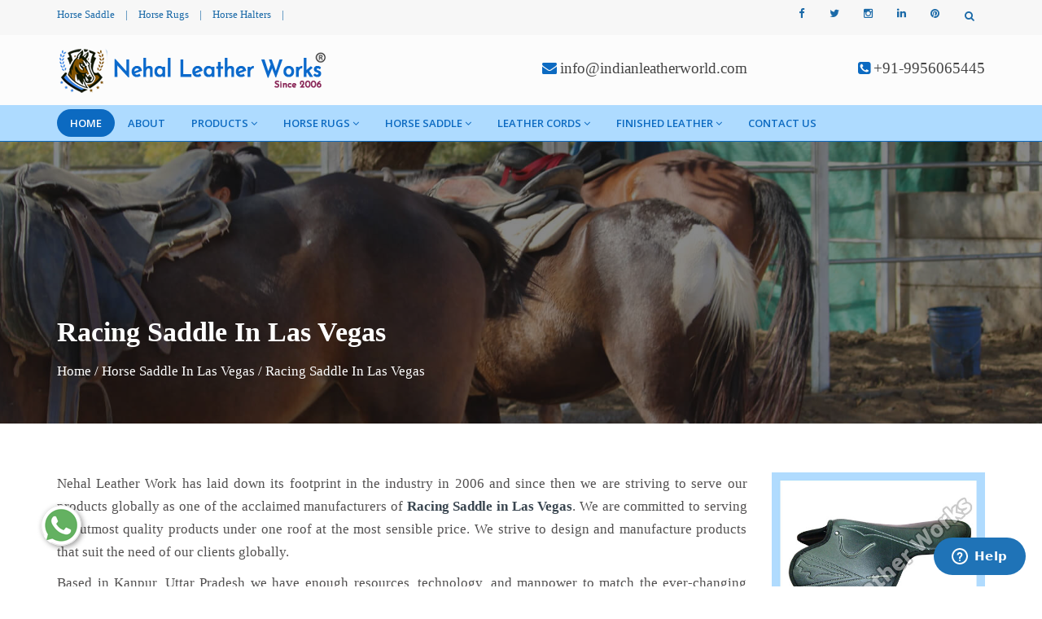

--- FILE ---
content_type: text/html; charset=UTF-8
request_url: https://www.indianleatherworld.com/las-vegas/racing-saddle.html
body_size: 10248
content:
<!DOCTYPE html>
<html lang="en">
<head>
<meta name="viewport" content="width=device-width,initial-scale=1.0"/>
<base href="https://www.indianleatherworld.com/">
<title>Racing Saddle In Las Vegas, Racing Saddle Manufacturers Suppliers Las Vegas</title>
<meta name="keywords" content="Racing Saddle In Las Vegas, Racing Saddle Manufacturers In Las Vegas, Racing Saddle Suppliers In Las Vegas, Top Racing Saddle Exporters, Best Racing Saddle In Las Vegas" />
<meta name="description" content="Buy Racing Saddle in Las Vegas from Racing Saddle Manufacturers in Las Vegas, Racing Saddle Suppliers in Las Vegas, exporters - Nehal Leather Work" />
<meta name="author" content="Nehal Leather Works">

<link rel="canonical" href="https://www.indianleatherworld.com/las-vegas/racing-saddle.html"/>

<meta name="distribution" content="global">
<meta name="language" content="English">
<meta name="rating" content="general">
<meta name="ROBOTS" content="index, follow"/>
<meta name="revisit-after" content="Daily">
<meta name="googlebot" content="index, follow">
<meta name="bingbot" content="index, follow">
<link rel="shortcut icon" type="image/x-icon" href="favicon.ico">

<meta property="og:title" content="Racing Saddle In Las Vegas, Racing Saddle Manufacturers Suppliers Las Vegas">
<meta property="og:site_name" content="Nehal Leather Works">
<meta property="og:url" content="https://www.indianleatherworld.com/las-vegas/racing-saddle.html">
<meta property="og:description" content="Buy Racing Saddle in Las Vegas from Racing Saddle Manufacturers in Las Vegas, Racing Saddle Suppliers in Las Vegas, exporters - Nehal Leather Work" />
<meta property="og:type" content="article" />
<meta property="og:image" content="https://www.indianleatherworld.com/images/logo-item.png">

<meta name="twitter:card" content="summary_large_image">
<meta property="twitter:domain" content="www.indianleatherworld.com ">
<meta property="twitter:url" content="https://www.indianleatherworld.com/">
<meta name="twitter:title" content="Racing Saddle In Las Vegas, Racing Saddle Manufacturers Suppliers Las Vegas">
<meta name="twitter:description" content="Buy Racing Saddle in Las Vegas from Racing Saddle Manufacturers in Las Vegas, Racing Saddle Suppliers in Las Vegas, exporters - Nehal Leather Work">
<meta name="twitter:image" content="https://www.indianleatherworld.com/images/logo-item.png">


<script>
document.write("<link rel=\"stylesheet\" href=\"nehalleather/css/bootstrap.min.css\" \/>");
document.write("<link rel=\"stylesheet\" href=\"nehalleather/css/jquery-ui.min.css\" \/>");
document.write("<link rel=\"stylesheet\" href=\"nehalleather/css/css-plugin-collections.css\" \/>");
document.write("<link rel=\"stylesheet\" href=\"nehalleather/css/menuzord-skins/menuzord-rounded-boxed.css\" \/>");
document.write("<link rel=\"stylesheet\" href=\"nehalleather/css/style-main.css\" \/>");
document.write("<link rel=\"stylesheet\" href=\"nehalleather/css/custom-bootstrap-margin-padding.css\" \/>");
document.write("<link rel=\"stylesheet\" href=\"nehalleather/css/responsive.css\" \/>");
document.write("<link rel=\"stylesheet\" href=\"nehalleather/css/colors/theme-skin-color-set-1.css\" \/>");
document.write("<link rel=\"stylesheet\" href=\"nehalleather/css/animate.css\" \/>");
document.write("<link rel=\"stylesheet\" href=\"nehalleather/css/ResponsiveAccordianMenu.css\" \/>");
</script>
<link rel="stylesheet" href="https://webclickindia.co.in/smtp/css/mail.css">
<script>
document.write("<script type=\"text/javascript\" src=\"nehalleather/js/jquery-2.2.4.min.js\"><\/script>");
document.write("<script type=\"text/javascript\" src=\"nehalleather/js/jquery-ui.min.js\"><\/script>");
document.write("<script type=\"text/javascript\" src=\"nehalleather/js/bootstrap.min.js\"><\/script>");
document.write("<script type=\"text/javascript\" src=\"nehalleather/js/jquery-plugin-collection.js\"><\/script>");
document.write("<script type=\"text/javascript\" src=\"nehalleather/js/ResponsiveAccordianMenu.js\"><\/script>");
</script>

<script type="application/ld+json">
{
"@context": "https://schema.org",
"@type": "Organization",
"name": "Nehal Leather Works",
"url": "https://www.indianleatherworld.com/",
"logo": "https://www.indianleatherworld.com/images/logo-item.png",
"contactPoint": {
"@type": "ContactPoint",
"telephone": "+91-9956065445",
"contactType": "customer service",
"areaServed": "IN",
"availableLanguage": "en"
},
"sameAs": "https://www.indianleatherworld.com/"
}
</script>

<script type="application/ld+json">
{
"@context": "https://schema.org",
"@type": "LocalBusiness",
"name": "Nehal Leather Works",
"image": "https://www.indianleatherworld.com/images/logo-item.png",
"@id": "",
"url": "https://www.indianleatherworld.com/",
"telephone": "+91-9956065445",
"priceRange": "N/A",
"address": {
"@type": "PostalAddress",
"streetAddress": "39, Kailash Nagar, Jajmau",
"addressLocality": "Kanpur",
"postalCode": "208010",
"addressCountry": "IN"
},
"geo": {
"@type": "GeoCoordinates",
"latitude": 26.413970,
"longitude": 80.407430
},
"openingHoursSpecification": {
"@type": "OpeningHoursSpecification",
"dayOfWeek": [
"Monday",
"Tuesday",
"Wednesday",
"Thursday",
"Friday",
"Saturday"
],
"opens": "09:00",
"closes": "18:00"
},
"sameAs": "https://www.indianleatherworld.com/" 
}
</script>
<!-- Global site tag (gtag.js) - Google Analytics -->
<script async src="https://www.googletagmanager.com/gtag/js?id=UA-159069116-1"></script>
<script>
  window.dataLayer = window.dataLayer || [];
  function gtag(){dataLayer.push(arguments);}
  gtag('js', new Date());

  gtag('config', 'UA-159069116-1');
</script>


<style>
/* Prevent text selection of a <body> element in all major browsers */
body {
	-youbkit-touch-callout: none; /* iOS Safari */
	-youbkit-user-select: none;   /* Chrome 6.0+, Safari 3.1+, Edge & Opera 15+ */
	-moz-user-select: none;       /* Firefox */
	-ms-user-select: none;        /* IE 10+ and Edge */
	user-select: none;            /* Non-prefixed version, 
								  currently supported by Chrome and Opera */
}

</style>

<script>
document.oncontextmenu = new Function("return false;");
</script>

<!-- Start of  Zendesk Widget script -->
<script id="ze-snippet" src="https://static.zdassets.com/ekr/snippet.js?key=6bffafa0-8818-4903-82dd-1dc60bd543a3"> </script>
<!-- End of  Zendesk Widget script -->
<!-- Google tag (gtag.js) -->
<script async src="https://www.googletagmanager.com/gtag/js?id=G-MC2V8J6KXJ"></script>
<script>
  window.dataLayer = window.dataLayer || [];
  function gtag(){dataLayer.push(arguments);}
  gtag('js', new Date());

  gtag('config', 'G-MC2V8J6KXJ');
</script>

</head>

<style type="text/css">
body{user-select: none !important;}
</style>    	<body class="">
<div id="wrapper" class="clearfix">
  <header id="header" class="header">
    <div class="header-top bg-theme-color-2 sm-text-center">
      <div class="container">
        <div class="row">
          <div class="col-md-4">
            <div class="widget no-border m-0">
              <ul class="list-inline font-13 sm-text-center mt-7 mb-7">
			                    <li>
                  <a class="text-bluen" href="horse-saddle.html" title="Horse Saddle">Horse Saddle</a>
                </li>
                <li class="text-bluen">|</li>
                               <li>
                  <a class="text-bluen" href="horse-rugs.html" title="Horse Rugs">Horse Rugs</a>
                </li>
                <li class="text-bluen">|</li>
                               <li>
                  <a class="text-bluen" href="horse-halters.html" title="Horse Halters">Horse Halters</a>
                </li>
                <li class="text-bluen">|</li>
                            
			 </ul>
            </div>
          </div>
		  
		  <div class="col-md-5 text-right"> 
		<div id="google_translate_element"></div>

		<script type="text/javascript">
		function googleTranslateElementInit() {
		new google.translate.TranslateElement({pageLanguage: 'en'}, 'google_translate_element');
		}
		</script>

		<script type="text/javascript" src="//translate.google.com/translate_a/element.js?cb=googleTranslateElementInit"></script>

		</div>
		
          <div class="col-md-3">
            <div class="widget m-0 pull-right sm-pull-none sm-text-center">
              <ul class="list-inline pull-right">
                
                <li class="mb-0 pb-0">
                  <div class="top-dropdown-outer pt-5 pb-10">
                    <a class="top-search-box has-dropdown text-bluen text-hover-theme-colored"><i class="fa fa-search font-13"></i> &nbsp;</a>
                    <ul class="dropdown">
                      <li>
                        <div class="search-form-wrapper">
                          <form action="find.html" method="post" class="mt-10">
                            <input type="text" onfocus="if(this.value =='Enter your search') { this.value = ''; }" onblur="if(this.value == '') { this.value ='Enter your search'; }" value="Enter your search" id="searchinput" name="data[Product][search]" class="" placeholder="Search">
                            <label><input type="submit" name="submit" value=""></label>
                          </form>
                        </div>
                      </li>
                    </ul>
                  </div>
                </li>
              </ul>
            </div>
            <div class="widget no-border m-0 mr-15 pull-right flip sm-pull-none sm-text-center">
              <ul class="styled-icons icon-circled icon-sm pull-right flip sm-pull-none sm-text-center mt-sm-15">
			                   <li><a href="https://www.facebook.com/Nehal-Leather-Works-102883305645255" title="Facebook" target="_blank"><i class="fa fa-facebook text-bluen"></i></a></li>
                               <li><a href="https://twitter.com/Indianleather06" title="Twitter" target="_blank"><i class="fa fa-twitter text-bluen"></i></a></li>
                               <li><a href="https://www.instagram.com/indianleatherworld/" title="Instagram" target="_blank"><i class="fa fa-instagram text-bluen"></i></a></li>
                               <li><a href="https://www.linkedin.com/company/nehal-leather-work" title="Linkedin" target="_blank"><i class="fa fa-linkedin text-bluen"></i></a></li>
                               <li><a href="https://in.pinterest.com/nehalleatherworks06/_saved/" title="Pinterest" target="_blank"><i class="fa fa-pinterest text-bluen"></i></a></li>
               			  </ul>
            </div>
          </div>
        </div>
      </div>
    </div>
    <div class="header-middle p-0 bg-lightest xs-text-center">  
      <div class="container pt-0 pb-0">
        <div class="row">
          <div class="col-xs-12 col-sm-4 col-md-6">
            <div class="widget no-border m-0">   
              <a href="las-vegas/" title="Nehal Leather Works" class="menuzord-brand pull-left flip xs-pull-center mt-15 mb-15">
                <img alt="Nehal Leather Works" title="Nehal Leather Works" src="images/logo-item.png"></a>
            </div>
          </div>   
          <div class="col-xs-12 col-sm-4 col-md-3">
            <div class="widget no-border m-0">
              <div class="mt-25 mb-25 mt-sm-5 mb-sm-5 text-right flip sm-text-center">
                <div class="font-15 text-black-333 font-weight-600 hedar-cont"><i class="fa fa-envelope text-theme-colored font-18"></i> <a href="mailto:info@indianleatherworld.com" title="info@indianleatherworld.com">info@indianleatherworld.com</a></div>
                
              </div>
            </div>
          </div>
          
          <div class="col-xs-12 col-sm-4 col-md-3">
            <div class="widget no-border m-0">
              <div class="mt-25 mb-25 mt-sm-5 mb-sm-5 text-right flip sm-text-center">  
                <div class="font-15 text-black-333 font-weight-600 hedar-cont"><i class="fa fa-phone-square text-theme-colored font-18"></i> <a href="tel:+91-9956065445" title="+91-9956065445" class="dk-hide">+91-9956065445</a></div>
              </div>   
            </div>
          </div>
        </div>
      </div>
    </div>
    <div class="header-nav">
      <div class="header-nav-wrapper navbar-scrolltofixed bg-theme-colored border-bottom-theme-color-2-1px">
        <div class="container">  
          <nav id="menuzord" class="menuzord pull-left flip menuzord-responsive">   
            <ul class="menuzord-menu">
              <li class="active"><a href="las-vegas/" title="Home">Home</a></li>
			  <li><a href="about.html" title="About">About</a></li>   
			  <li><a href="las-vegas/our-products.html" title="Our Products">Products</a>
			     
				<ul class="dropdown">  
				 
                  <li><a href="las-vegas/horse-halters.html" title="Horse Halters ">Horse Halters </a>
				  				  </li>
                  
                  <li><a href="las-vegas/horse-accessories.html" title="Horse Accessories">Horse Accessories</a>
				  				   
				   <ul class="dropdown">
					 					  <li><a href="las-vegas/mexican-horse-bridles.html" title="Mexican Horse Bridles">Mexican Horse Bridles</a></li>
					 					  <li><a href="las-vegas/horse-browbands.html" title="Horse Browbands">Horse Browbands</a></li>
					 					  <li><a href="las-vegas/martingles.html" title="Martingles">Martingles</a></li>
					 					  <li><a href="las-vegas/breastplate.html" title="Breastplate">Breastplate</a></li>
					 					  <li><a href="las-vegas/stirrup-leathers.html" title="Stirrup Leathers">Stirrup Leathers</a></li>
					 					  <li><a href="las-vegas/girth.html" title="Girth">Girth</a></li>
					 					  <li><a href="las-vegas/nylon-halters.html" title="Nylon Halters">Nylon Halters</a></li>
					 					  <li><a href="las-vegas/rope-halters.html" title="Rope Halters">Rope Halters</a></li>
					 					  <li><a href="las-vegas/lead-ropes.html" title="Lead Ropes">Lead Ropes</a></li>
					 					  <li><a href="las-vegas/pvc-halters.html" title="PVC Halters">PVC Halters</a></li>
					 					  <li><a href="las-vegas/pvc-bridles.html" title="PVC Bridles">PVC Bridles</a></li>
					 					  <li><a href="las-vegas/pvc-breastplate.html" title="PVC Breastplate">PVC Breastplate</a></li>
					 					  <li><a href="las-vegas/pvc-stirrup-leather.html" title="PVC Stirrup Leather">PVC Stirrup Leather</a></li>
					 					  <li><a href="las-vegas/horse-boots.html" title="Horse Boots">Horse Boots</a></li>
					 					</ul>
				   				  </li>
                  
                  <li><a href="las-vegas/horse-saddle-pad.html" title="Horse Saddle Pad">Horse Saddle Pad</a>
				  				   
				   <ul class="dropdown">
					 					  <li><a href="las-vegas/western-saddle-pad.html" title="Western Saddle Pad">Western Saddle Pad</a></li>
					 					  <li><a href="las-vegas/english-saddle-pad.html" title="English Saddle Pad">English Saddle Pad</a></li>
					 					  <li><a href="las-vegas/bareback-saddle-pad.html" title="Bareback  Saddle Pad">Bareback  Saddle Pad</a></li>
					 					</ul>
				   				  </li>
                  
                  <li><a href="las-vegas/horse-harness-set.html" title="Horse Harness Set">Horse Harness Set</a>
				  				  </li>
                  
                  <li><a href="las-vegas/leather-horse-bridle.html" title="Leather Horse Bridle">Leather Horse Bridle</a>
				  				  </li>
                  
                  <li><a href="las-vegas/dog-collar.html" title="Dog Collar">Dog Collar</a>
				  				  </li>
                  
                  <li><a href="las-vegas/dog-coats.html" title="Dog Coats">Dog Coats</a>
				  				  </li>
                  
                  <li><a href="las-vegas/dog-harness.html" title="Dog Harness">Dog Harness</a>
				  				  </li>
                  
                  <li><a href="las-vegas/dog-leash.html" title="Dog Leash">Dog Leash</a>
				  				  </li>
                  
                  <li><a href="las-vegas/leather-belt.html" title="Leather Belt">Leather Belt</a>
				  				  </li>
                 				</ul>  
				
			  </li>   

			                    <li><a href="las-vegas/horse-rugs.html" title="Horse Rugs">Horse Rugs</a>
                    				   
				   <ul class="dropdown">
					    
					   <li><a href="las-vegas/horse-turnout-rugs.html" title="Horse Turnout Rugs">Horse Turnout Rugs</a></li> 
					    
					   <li><a href="las-vegas/horse-summer-sheets.html" title="Horse Summer Sheets">Horse Summer Sheets</a></li> 
					    
					   <li><a href="las-vegas/horse-stable-rugs.html" title="Horse Stable Rugs">Horse Stable Rugs</a></li> 
					    
					   <li><a href="las-vegas/horse-pony-fly-rugs.html" title="Horse Pony Fly Rugs">Horse Pony Fly Rugs</a></li> 
					    
					   <li><a href="las-vegas/horse-fleece-rugs.html" title="Horse Fleece Rugs">Horse Fleece Rugs</a></li> 
					    
					   <li><a href="las-vegas/horse-cooler-rugs.html" title="Horse Cooler Rugs">Horse Cooler Rugs</a></li> 
					    
					   <li><a href="las-vegas/horse-fly-mesh-rugs.html" title="Horse Fly Mesh Rugs">Horse Fly Mesh Rugs</a></li> 
					    
					   <li><a href="las-vegas/horse-blanket.html" title="Horse Blanket">Horse Blanket</a></li> 
					    
					   <li><a href="las-vegas/horse-winter-blanket.html" title="Horse Winter Blanket">Horse Winter Blanket</a></li> 
					   
					</ul>
									 </li>  
			                   <li><a href="las-vegas/horse-saddle.html" title="Horse Saddle">Horse Saddle</a>
                    				   
				   <ul class="dropdown">
					    
					   <li><a href="las-vegas/synthetic-saddle.html" title="Synthetic Saddle">Synthetic Saddle</a></li> 
					    
					   <li><a href="las-vegas/western-saddle.html" title="Western Saddle">Western Saddle</a></li> 
					    
					   <li><a href="las-vegas/pony-pad-saddle.html" title="Pony Pad Saddle">Pony Pad Saddle</a></li> 
					    
					   <li><a href="las-vegas/english-saddles.html" title="English Saddles">English Saddles</a></li> 
					    
					   <li><a href="las-vegas/treeless-saddles.html" title="Treeless Saddles">Treeless Saddles</a></li> 
					    
					   <li><a href="las-vegas/exercise-saddle.html" title="Exercise Saddle">Exercise Saddle</a></li> 
					    
					   <li><a href="las-vegas/racing-saddle.html" title="Racing Saddle">Racing Saddle</a></li> 
					   
					</ul>
									 </li>  
			                   <li><a href="las-vegas/leather-cords.html" title="Leather Cords">Leather Cords</a>
                    				   
				   <ul class="dropdown">
					    
					   <li><a href="las-vegas/round-leather-cord.html" title="Round Leather Cord">Round Leather Cord</a></li> 
					    
					   <li><a href="las-vegas/flat-leather-cord.html" title="Flat Leather Cord">Flat Leather Cord</a></li> 
					    
					   <li><a href="las-vegas/braided-cord.html" title="Braided Cord">Braided Cord</a></li> 
					    
					   <li><a href="las-vegas/suede-leather-cord.html" title="Suede Leather Cord">Suede Leather Cord</a></li> 
					   
					</ul>
									 </li>  
			                   <li><a href="las-vegas/finished-leather.html" title="Finished Leather">Finished Leather</a>
                    				   
				   <ul class="dropdown">
					    
					   <li><a href="las-vegas/cow-leather.html" title="Cow Leather">Cow Leather</a></li> 
					    
					   <li><a href="las-vegas/upholstery-leather.html" title="Upholstery Leather">Upholstery Leather</a></li> 
					    
					   <li><a href="las-vegas/safety-shoe-leather.html" title="Safety Shoe Leather">Safety Shoe Leather</a></li> 
					    
					   <li><a href="las-vegas/harness-leather.html" title="Harness Leather">Harness Leather</a></li> 
					    
					   <li><a href="las-vegas/suede-leather.html" title="Suede Leather">Suede Leather</a></li> 
					    
					   <li><a href="las-vegas/belt-leather.html" title="Belt Leather">Belt Leather</a></li> 
					    
					   <li><a href="las-vegas/leather-bag.html" title="Leather Bag">Leather Bag</a></li> 
					   
					</ul>
									 </li>  
			                <li><a href="contact-us.html" title="Contact Us">Contact Us</a>
            </ul>
            <div id="top-search-bar" class="collapse">  
              <div class="container">
                <form role="search" class="search_form_top" action="find.html" method="post">
                  <input type="text" placeholder="Search" name="data[Product][search]" class="form-control" autocomplete="off">
                  <span class="search-close"><i class="fa fa-search"></i></span>
                </form>     
              </div>
            </div>
          </nav>
        </div>
      </div>
    </div>
  </header>

  <div class="main-content">
    <section class="inner-header divider parallax layer-overlay overlay-dark-5" data-bg-img="nehalleather/images/bg/bg6.jpg">
      <div class="container pt-90 pb-50">
        <div class="section-content pt-100">
          <div class="row"> 
            <div class="col-md-12">
              <h1 class="title text-white">Racing Saddle In Las Vegas</h1>
			  	<ul class="listn angle-double-right">
				  <li><a href="/las-vegas/" title="Home">Home</a></li> 
				  <span class="bred-active">/</span> <li class="bred-active"><a href="las-vegas/horse-saddle.html" title="Horse Saddle In Las Vegas">Horse Saddle In Las Vegas</a></li>				  <span class="bred-active">/</span> <li class="bred-active">Racing Saddle In Las Vegas</li>
				</ul>
            </div>
          </div>
        </div>  
      </div>
    </section>
    <section>
      <div class="container mt-30 pt-30">
        <div class="row">
          <div class="col-md-9 blog-pull-right">
            <div class="single-service desc-product">  
             <p style="text-align:justify">Nehal Leather Work has laid down its footprint in the industry in 2006 and since then we are striving to serve our products globally as one of the acclaimed manufacturers of <strong>Racing Saddle</strong><strong> in Las Vegas</strong>. We are committed to serving the utmost quality products under one roof at the most sensible price. We strive to design and manufacture products that suit the need of our clients globally.</p>

<p style="text-align:justify">Based in Kanpur, Uttar Pradesh we have enough resources, technology, and manpower to match the ever-changing demands of the market. We have the best team of engineers, supervisors, production managers, quality inspectors, etc., who hold great experience, which makes us capable of handling situations arise in manufacturing. Being one of the renowned <strong>Racing Saddle Manufacturers in Las Vegas</strong>, we check the quality on several parameters to ensure its performance.</p>

<p style="text-align:justify">We are leading the market as one of the top-notch <strong>Racing Saddle Exporters and Suppliers in Las Vegas</strong> and working to the satisfaction of our customers. Moreover, we provide doorstep delivery, after-sale support and competitive market prices. You can connect with us via phone or mail.</p>
  
            </div>
			
								 
					   					   
					   						     
					  			
			
          </div>
          <div class="col-sm-12 col-md-3">
			                   <div class="single-service">  
			            										    
              <img src="images/products/img-racing-saddle.jpg" alt="Racing Saddle In Las Vegas" title="Racing Saddle In Las Vegas">  
                </div>	
  		

		<div class="inner-page-form">
                <p class="iiner-enquiry line-bottom mt-0 mb-20">Quick Enquiry</p>  
			   <div id="innerenquiry-form">
			   <p id="innersuccessmsg"></p>
<div class="overlaysan"></div>
                <form id="contact_form" name="contact_form" method="post" action="enquiries/add">
				     			  	   <input type="hidden" name="enquiry_for" value="Enquiry For Contact Us">
                                       <input type="hidden" name="page_url" value="https://www.indianleatherworld.com/las-vegas/racing-saddle.html">
                  <div class="row">
                    <div class="col-sm-12">
                      <div class="form-group">                      
                        <input name="name" class="form-control" type="text" placeholder="First Name*" required="">
                      </div>
                    </div>
                    <div class="col-sm-12">
                      <div class="form-group">                       
                        <input name="email" class="form-control required email" type="email" placeholder="Email*" required="">
                      </div>
                    </div>
					<div class="col-sm-12">
                      <div class="form-group">                       
                        <input name="mobile" class="form-control" onkeypress="return event.charCode >= 48 &amp;&amp; event.charCode <= 57 || event.charCode == 43 || event.charCode == 45 || event.charCode == 0" minlength="10" maxlength="15" type="text" placeholder="Phone*" required="">
                      </div>
                    </div>
					<div class="col-sm-12">
                      <div class="form-group">                       
                        <input name="address" class="form-control required" type="text" placeholder="Address">
                      </div>
                    </div>
                  </div>                  
                  <div class="form-group">                      
                    <textarea name="message" class="form-control required" rows="5" placeholder="Message"></textarea>
                  </div>
                  <div class="form-group">
                    <input name="form_botcheck" class="form-control" type="hidden" value="" />
                    <button type="submit" class="btn btn-dark btn-theme-colored btn-flat mr-5 form-sbmt" data-loading-text="Please wait...">Submit</button>
                  </div>
                </form>
                </div>
           </div>  
			
          </div>
        </div>
      </div>
    </section>
			  <section id="gallery">
      <div class="container pb-40">
        <div class="section-title text-center">
          <div class="row">
            <div class="col-md-12">
              <p class="related-main-product mt-0 line-height-1 text-center">RELATED <span class="text-theme-color-2"> PRODUCTS</span></p>  
            </div>
          </div>
        </div>
        <div class="section-content">
        <div class="row">
          <div class="col-md-12">
            
            <div id="grid" class="gallery-isotope grid-5 gutter clearfix">
			  			  <div class="gallery-item wheel">
                <div class="work-gallery">   
                  <div class="gallery-thumb">
				  
				      				       			                     <img class="img-fullwidth" alt="Racing saddle Manufacturers" title="Racing saddle Manufacturers" src="images/galleries/img-41gallery1.jpg">
                    <div class="gallery-overlay"></div>
                    <div class="icons-holder">
                      <div class="icons-holder-inner">
                        <div class="styled-icons icon-sm icon-dark icon-circled icon-theme-colored">
                          <a href="images/galleries/img-41gallery1.jpg" data-lightbox-gallery="gallery"><i class="fa fa-picture-o"></i></a>
                        </div>
                      </div>  
                    </div>   
                  </div>
                  <div class="gallery-bottom-part text-center">
                    <p class="gallery-name title font-raleway font-weight-500 m-0">NLW NL RS 61010010</p>                         
                  </div>
                </div>
              </div>
              			  <div class="gallery-item wheel">
                <div class="work-gallery">   
                  <div class="gallery-thumb">
				  
				      				       			                     <img class="img-fullwidth" alt="Racing saddle Suppliers" title="Racing saddle Suppliers" src="images/galleries/img-41gallery2.jpg">
                    <div class="gallery-overlay"></div>
                    <div class="icons-holder">
                      <div class="icons-holder-inner">
                        <div class="styled-icons icon-sm icon-dark icon-circled icon-theme-colored">
                          <a href="images/galleries/img-41gallery2.jpg" data-lightbox-gallery="gallery"><i class="fa fa-picture-o"></i></a>
                        </div>
                      </div>  
                    </div>   
                  </div>
                  <div class="gallery-bottom-part text-center">
                    <p class="gallery-name title font-raleway font-weight-500 m-0">NLW NL RS 61010013</p>                         
                  </div>
                </div>
              </div>
              			  <div class="gallery-item wheel">
                <div class="work-gallery">   
                  <div class="gallery-thumb">
				  
				      				       			                     <img class="img-fullwidth" alt="Racing saddle Exporters" title="Racing saddle Exporters" src="images/galleries/img-41gallery3.jpg">
                    <div class="gallery-overlay"></div>
                    <div class="icons-holder">
                      <div class="icons-holder-inner">
                        <div class="styled-icons icon-sm icon-dark icon-circled icon-theme-colored">
                          <a href="images/galleries/img-41gallery3.jpg" data-lightbox-gallery="gallery"><i class="fa fa-picture-o"></i></a>
                        </div>
                      </div>  
                    </div>   
                  </div>
                  <div class="gallery-bottom-part text-center">
                    <p class="gallery-name title font-raleway font-weight-500 m-0">NLW NL RS 61010014</p>                         
                  </div>
                </div>
              </div>
              			  <div class="gallery-item wheel">
                <div class="work-gallery">   
                  <div class="gallery-thumb">
				  
				      				       			                     <img class="img-fullwidth" alt="Racing saddle Suppliers" title="Racing saddle Suppliers" src="images/galleries/img-41gallery4.jpg">
                    <div class="gallery-overlay"></div>
                    <div class="icons-holder">
                      <div class="icons-holder-inner">
                        <div class="styled-icons icon-sm icon-dark icon-circled icon-theme-colored">
                          <a href="images/galleries/img-41gallery4.jpg" data-lightbox-gallery="gallery"><i class="fa fa-picture-o"></i></a>
                        </div>
                      </div>  
                    </div>   
                  </div>
                  <div class="gallery-bottom-part text-center">
                    <p class="gallery-name title font-raleway font-weight-500 m-0">NLW NL RS 61010015</p>                         
                  </div>
                </div>
              </div>
              			  <div class="gallery-item wheel">
                <div class="work-gallery">   
                  <div class="gallery-thumb">
				  
				      				       			                     <img class="img-fullwidth" alt="Racing saddle Exporters" title="Racing saddle Exporters" src="images/galleries/img-41gallery5.jpg">
                    <div class="gallery-overlay"></div>
                    <div class="icons-holder">
                      <div class="icons-holder-inner">
                        <div class="styled-icons icon-sm icon-dark icon-circled icon-theme-colored">
                          <a href="images/galleries/img-41gallery5.jpg" data-lightbox-gallery="gallery"><i class="fa fa-picture-o"></i></a>
                        </div>
                      </div>  
                    </div>   
                  </div>
                  <div class="gallery-bottom-part text-center">
                    <p class="gallery-name title font-raleway font-weight-500 m-0">NLW NL RS 61010016</p>                         
                  </div>
                </div>
              </div>
              			  <div class="gallery-item wheel">
                <div class="work-gallery">   
                  <div class="gallery-thumb">
				  
				      				       			                     <img class="img-fullwidth" alt="Racing saddle Manufacturers" title="Racing saddle Manufacturers" src="images/galleries/img-41gallery6.jpg">
                    <div class="gallery-overlay"></div>
                    <div class="icons-holder">
                      <div class="icons-holder-inner">
                        <div class="styled-icons icon-sm icon-dark icon-circled icon-theme-colored">
                          <a href="images/galleries/img-41gallery6.jpg" data-lightbox-gallery="gallery"><i class="fa fa-picture-o"></i></a>
                        </div>
                      </div>  
                    </div>   
                  </div>
                  <div class="gallery-bottom-part text-center">
                    <p class="gallery-name title font-raleway font-weight-500 m-0">NLW NL RS 61010017.</p>                         
                  </div>
                </div>
              </div>
              			  <div class="gallery-item wheel">
                <div class="work-gallery">   
                  <div class="gallery-thumb">
				  
				      				       			                     <img class="img-fullwidth" alt="Racing saddle Suppliers" title="Racing saddle Suppliers" src="images/galleries/img-41gallery7.jpg">
                    <div class="gallery-overlay"></div>
                    <div class="icons-holder">
                      <div class="icons-holder-inner">
                        <div class="styled-icons icon-sm icon-dark icon-circled icon-theme-colored">
                          <a href="images/galleries/img-41gallery7.jpg" data-lightbox-gallery="gallery"><i class="fa fa-picture-o"></i></a>
                        </div>
                      </div>  
                    </div>   
                  </div>
                  <div class="gallery-bottom-part text-center">
                    <p class="gallery-name title font-raleway font-weight-500 m-0">NLW NL RS 61010018</p>                         
                  </div>
                </div>
              </div>
              			  <div class="gallery-item wheel">
                <div class="work-gallery">   
                  <div class="gallery-thumb">
				  
				      				       			                     <img class="img-fullwidth" alt="Racing saddle Exporters" title="Racing saddle Exporters" src="images/galleries/img-41gallery8.jpg">
                    <div class="gallery-overlay"></div>
                    <div class="icons-holder">
                      <div class="icons-holder-inner">
                        <div class="styled-icons icon-sm icon-dark icon-circled icon-theme-colored">
                          <a href="images/galleries/img-41gallery8.jpg" data-lightbox-gallery="gallery"><i class="fa fa-picture-o"></i></a>
                        </div>
                      </div>  
                    </div>   
                  </div>
                  <div class="gallery-bottom-part text-center">
                    <p class="gallery-name title font-raleway font-weight-500 m-0">NLW NL RS 61010019</p>                         
                  </div>
                </div>
              </div>
              			  <div class="gallery-item wheel">
                <div class="work-gallery">   
                  <div class="gallery-thumb">
				  
				      				       			                     <img class="img-fullwidth" alt="Racing saddle Manufacturers" title="Racing saddle Manufacturers" src="images/galleries/img-41gallery9.jpg">
                    <div class="gallery-overlay"></div>
                    <div class="icons-holder">
                      <div class="icons-holder-inner">
                        <div class="styled-icons icon-sm icon-dark icon-circled icon-theme-colored">
                          <a href="images/galleries/img-41gallery9.jpg" data-lightbox-gallery="gallery"><i class="fa fa-picture-o"></i></a>
                        </div>
                      </div>  
                    </div>   
                  </div>
                  <div class="gallery-bottom-part text-center">
                    <p class="gallery-name title font-raleway font-weight-500 m-0">NLW NL RS 61010020</p>                         
                  </div>
                </div>
              </div>
              			  <div class="gallery-item wheel">
                <div class="work-gallery">   
                  <div class="gallery-thumb">
				  
				      				       			                     <img class="img-fullwidth" alt="Racing saddle Exporters" title="Racing saddle Exporters" src="images/galleries/img-41gallery10.jpg">
                    <div class="gallery-overlay"></div>
                    <div class="icons-holder">
                      <div class="icons-holder-inner">
                        <div class="styled-icons icon-sm icon-dark icon-circled icon-theme-colored">
                          <a href="images/galleries/img-41gallery10.jpg" data-lightbox-gallery="gallery"><i class="fa fa-picture-o"></i></a>
                        </div>
                      </div>  
                    </div>   
                  </div>
                  <div class="gallery-bottom-part text-center">
                    <p class="gallery-name title font-raleway font-weight-500 m-0">NLW NL RS 61010021</p>                         
                  </div>
                </div>
              </div>
              			  </div>
          </div>
        </div>
        </div>
      </div >
    </section>
	  </div>
 <section class="faq">
<div class="container">
<div class="section-title text-center">
<div class="row">
<div class="col-md-12">
<p class="related-main-product mt-0 line-height-1 text-center">Faq's</p>
</div>
</div>
</div>
<div class="row">
<div class="col-xl-6 col-lg-6 col-md-6 col-sm-12 col-xs-12 for_img-nehal">
                      
     
 
  
 
  
 
  
 
  
 
  
 
  
  
  <p style="text-align:justify">Nehal Leather Work is synonymous to genuine leather products. With the rich experience and expertise, the company has acquired distinguished position amidst the leading Racing Saddle manufacturers in Las Vegas. Since 2016, the company has ascertained the leading position by regularly update the collection, meeting the requirements of the application areas and buyers.</p>

<p style="text-align:justify">The manufacturing unit has latest machines installed that help in the manufacturing of Racing Saddle that showcases genuine leather qualities and are free from defects. Moreover, various stringent quality checks on various parameters are made right from the procurement of the raw materials to production to final packaging of the Racing Saddle in Las Vegas. This helps in assuring compliance of the quality with the international standards. The facilities also include customization unit, which enable us in delivering Racing Saddle in customized specifications in Las Vegas as provided by the buyers,&nbsp;<a href="https://www.indianleatherworld.com/guatemala/racing-saddle.html">Guatemala</a>,&nbsp;<a href="https://www.indianleatherworld.com/oakland/racing-saddle.html">Oakland</a>,&nbsp;<a href="https://www.indianleatherworld.com/wollongong/racing-saddle.html">Wollongong</a>.</p>

<p style="text-align:justify">The Racing Saddle is manufactured using genuine leather. Thus, it encompasses notable features like high durability, and resistance to regular wear and tear. The Racing Saddle is also available in classy looking finishes and patterns. The availability of Racing Saddle at pocket friendly prices have also played important role in the enhancement of the market demand. Moreover, we are looked upon as one of the forefront Racing Saddle Suppliers and Exporters in Las Vegas.</p>

<p style="text-align:justify">We are enjoying a huge clientele in Las Vegas as there is no alternate available to Racing Saddle in terms of quality and efficiency. After sales services is also one important aspect that make us stand out of the crowd. A team of dedicated individuals is appointed to provide you round the clock support for the Racing Saddle in Las Vegas purchased. Any issue, regarding product, delivery, etc., is taken into consideration with immediate effect. Still in doubt, connect with us today. All your queries will be entertained by our professionals within no time,&nbsp;<a href="https://www.indianleatherworld.com/wisconsin/racing-saddle.html">Wisconsin</a>,&nbsp;<a href="https://www.indianleatherworld.com/townsville/racing-saddle.html">Townsville</a>,&nbsp;<a href="https://www.indianleatherworld.com/tonga/racing-saddle.html">Tonga</a>.</p>
</div>
<div class="col-xl-6 col-lg-6 col-md-6 col-sm-12 col-xs-12 faq_content">
<div class="col-xl-8 offset-xl-2">
<ul class="accordion-list list-unstyled">
<li class="accordion-list-item px-3 py-2 mb-2 open">
<h5 class="accordion-title d-flex justify-content-between">
1.	What Makes Our Racing Saddle Stand Out From The Curve?
<span class="ni ni-minus"></span>
</h5>
<div class="accordion-desc">
<p class="pt-3 pe-5">Our Racing Saddle has various features that make it stand out of the curve. They are:</p>
<ul>
<li>Highly Durable</li>
<li>Made From Soft Material</li>
<li>Available In All Sizes</li>
<li>Highly Comfortable</li>
<li>Have Waterproof Quality</li>
<li>Light In Weight</li>
<li>Cost-Effective</li>
</ul>
</div>

<style type="text/css">
.accordion-desc ul li{margin-left: 15px !important;}
</style>

</li>
<li class="accordion-list-item px-3 py-2 mb-2">
<h5 class="accordion-title d-flex justify-content-between"> 
2.	Why Nehal Leather Works is the Best Racing Saddle Manufacturers? 
<span class="ni ni-plus"></span>
</h5>
<div class="accordion-desc" style="display: none;">
<p class="pt-3 pe-5">We are one of the eminent Racing Saddle Manufacturers In India who offers you the best quality Racing Saddle to attain client satisfaction. We design every product with utmost precision and by using cut-edge tools. Our team of experts supervises every detail during manufacturing and delivers durable and safe products. We never mind walking the extra mile in bringing the updated and unique products for you that make us the talk of the town. So get in touch with us for a reasonable Racing Saddle.</p>
</div>
</li>
<li class="accordion-list-item px-3 py-2 mb-2">
<h5 class="accordion-title d-flex justify-content-between"> 3.	What Are The Different Types Of Products You Offer?
<span class="ni ni-plus"></span>
</h5>
<div class="accordion-desc" style="display: none;">
<strong>Horse Accessories –</strong>
<ul>
<li style="text-align: justify;">Horse Halters</li>
<li style="text-align: justify;">Horse Saddle</li>
<li style="text-align: justify;">Horse Rugs</li>
</ul>
<strong>Dog Accessories –</strong>
<ul>
<li>Dog Collar</li>
<li>Dog Coat</li>
<li>Dog Harness</li>
</ul>
<strong>Finished Leather-</strong>
<ul>
<li>Leather Bag</li>
<li>Leather Belt, etc.</li>
</ul>
</div>
</li>
<li class="accordion-list-item px-3 py-2 mb-2">
<h5 class="accordion-title d-flex justify-content-between"> 4.	Do You Have An In-House Manufacturing Unit?
<span class="ni ni-plus"></span>
</h5>
<div class="accordion-desc" style="display: none;">
<p class="pt-3 pe-5">Yes, we have our in-house manufacturing unit where we formulate our Racing Saddle after intensive research using high-tech machinery and cut-edge tools. We strictly follow the industry norms and put a whole bag of tricks to deliver you extensive quality Racing Saddle. Our team of experts supervises every minute detail during manufacturing and ensures safety before offering it to the end users.</p>
</div>
</li>
<li class="accordion-list-item px-3 py-2 mb-2">
<h5 class="accordion-title d-flex justify-content-between"> 5.	Are The Materials You Use While Manufacturing Genuine?
<span class="ni ni-plus"></span>
</h5>
<div class="accordion-desc" style="display: none;">
<p class="pt-3 pe-5">We are a quality-centric Racing Saddle manufacturing company. We strive for excellence in what we do. We use top-quality material while manufacturing the Racing Saddle to attain clients' satisfaction. Our professionals check the quality standard twice as we are committed to supplying you with nothing but the best. And this helps us to gain gigantic recognition in the domain.</p>
</div>
</li>
<li class="accordion-list-item px-3 py-2 mb-2">
<h5 class="accordion-title d-flex justify-content-between"> 6.	Do You Export Your Racing Saddle All Around The Globe? 
<span class="ni ni-plus"></span>
</h5>
<div class="accordion-desc" style="display: none;">
<p class="pt-3 pe-5">Yes, we are one of the well-known Racing Saddle Exporters And Suppliers In India who are committed to offering top-notch quality Racing Saddle all around the globe. Our spirit makes us stand on the top in a short span of time.</p>
</div>
</li>
</ul>
</div>
</div>
</div>
</div>
</section>
<link rel="stylesheet" type="text/css" href="nehalleather/css/nioicon.css">
<script type="text/javascript" src="nehalleather/js/jquery-petty-accordion.js"></script>
</div>
<footer id="footer" class="footer divider layer-overlay overlay-dark-10" data-bg-img="nehalleather/images/bg/bg6.jpg">
<div class="container pt-70 pb-40">
<div class="row">
<div class="col-sm-6 col-md-3">
<div class="">
<a href="/" title="Nehal Leather Works"><img class="mt-5 mb-20" alt="Nehal Leather Works" title="Nehal Leather Works" src="images/logo-item.png"></a>
<p class="footer-text-just">Nehal Leather Work is one of the well-established Horse Rug Manufacturers in Kanpur, Uttar Pradesh. To grow, we are striving hard to be second-to-none and focused on the quality of the product rather than its quantity.</p>  
</div>   
</div>
<div class="col-sm-6 col-md-3">
<div class="widget dark">
<p class="line-bottom-theme-colored-2">Useful Links</p>
<ul class="list angle-double-right list-border">  
<li><a href="/" title="Home">Home</a></li>
<li><a href="about.html" title="About">About</a></li>
<li><a href="sitemap.html" title="Sitemap">Sitemap</a></li>
<li><a href="our-presence.html" title="Our Presence">Our Presence</a></li>
<li><a href="blogs.html" title="Blogs">Blogs</a></li>  
<li><a href="our-strength.html" title="Our Motto">Our Motto</a></li>
<li><a href="contact-us.html" title="Contact Us">Contact Us</a></li>              

</ul>
</div>
</div>
<div class="col-sm-6 col-md-3">
<div class="widget dark">
<p class="line-bottom-theme-colored-2">Our Products</p>  
<ul class="list list-border">
<li><a href="las-vegas/horse-halters.html" title="Horse Halters  In Las Vegas">Horse Halters </a></li>
<li><a href="las-vegas/horse-rugs.html" title="Horse Rugs In Las Vegas">Horse Rugs</a></li>
<li><a href="las-vegas/leather-cords.html" title="Leather Cords In Las Vegas">Leather Cords</a></li>
<li><a href="las-vegas/dog-collar.html" title="Dog Collar In Las Vegas">Dog Collar</a></li>
<li><a href="las-vegas/horse-stable-rugs.html" title="Horse Stable Rugs In Las Vegas">Horse Stable Rugs</a></li>
<li><a href="las-vegas/leather-bag.html" title="Leather Bag">Leather Bag</a></li>
</ul>
</div>
</div>
<div class="col-sm-6 col-md-3">
<div class="widget dark">
<p class="line-bottom-theme-colored-2">Contact Us</p>
<div class="">
<ul class="list-inline mt-5">
<li class="m-0 pl-10 pr-10"> <i class="fa fa-phone text-theme-color-2 mr-5"></i> <a href="tel:+91-9956065445" title="+91-9956065445" class="dk-hide">+91-9956065445</a></li>
<li class="m-0 pl-10 pr-10"> <i class="fa fa-phone text-theme-color-2 mr-5"></i> <a class="dk-hide" href="tel:+91-9336212800" title="+91-9336212800"> +91-9336212800</a></li>   
<li class="m-0 pl-10 pr-10"> <i class="fa fa-envelope-o text-theme-color-2 mr-5"></i> <a href="mailto:info@indianleatherworld.com" title="info@indianleatherworld.com">info@indianleatherworld.com</a> </li>  
<li class="m-0 pl-10 pr-10"> <i class="fa fa-envelope-o text-theme-color-2 mr-5"></i> <a href="mailto:sales@indianleatherworld.com" title="sales@indianleatherworld.com">sales@indianleatherworld.com</a></li> 
<li class="m-0 pl-10 pr-10"> <i class="fa fa-envelope-o text-theme-color-2 mr-5"></i> <a href="mailto:nehalleatherworks@gmail.com" title="nehalleatherworks@gmail.com">nehalleatherworks@gmail.com</a></li> 
</ul>    
<p class="footer-address"> <i class="fa fa-home text-theme-color-2 mr-5"></i> 39, Kailash Nagar, Jajmau, Kanpur, Uttar Pradesh - 208010, India</p>  
<ul class="styled-icons icon-bordered icon-sm mt-10">
<li><a href="https://www.facebook.com/Nehal-Leather-Works-102883305645255" title="Facebook" target="_blank"><i class="fa fa-facebook text-bluen"></i></a></li>  
<li><a href="https://twitter.com/Indianleather06" title="Twitter" target="_blank"><i class="fa fa-twitter text-bluen"></i></a></li>  
<li><a href="https://www.instagram.com/indianleatherworld/" title="Instagram" target="_blank"><i class="fa fa-instagram text-bluen"></i></a></li>  
<li><a href="https://www.linkedin.com/company/nehal-leather-work" title="Linkedin" target="_blank"><i class="fa fa-linkedin text-bluen"></i></a></li>  
<li><a href="https://in.pinterest.com/nehalleatherworks06/_saved/" title="Pinterest" target="_blank"><i class="fa fa-pinterest text-bluen"></i></a></li>  
   
</ul>
</div>
</div>
</div>
</div>

</div>
<div class="footer-bottom" style="background: #073763;">
<div class="container pt-10 pb-10">
<div class="row">
<div class="col-md-12">
<p class="font-14 m-0 text-center">Copyright © 2009-2026 Nehal Leather Works | All Rights Reserved.</a></p>
</div>

</div>
</div>
</div>
</footer>
<a class="scrollToTop" href="#"><i class="fa fa-angle-up"></i></a>
</div>
<script src="nehalleather/js/custom.js"></script>
<script src="https://webclickindia.co.in/smtp/js/mail.js"></script>

<div class="whats-app-icon">
<a href="https://api.whatsapp.com/send?phone=919956065445&amp;text=Hello%20Nehal%20Leather%20 Works,%20would%20like%20to%20know%20more%20details%20about%20your%20products%2C%20Please%20send%20more%20details." target="_blank"><img src="images/whats-app-icon.png" alt="Whatsapp" title="Whatsapp"></a>
</div>
<style type="text/css">
body{user-select: none !important;}
</style>
</body>
</html>